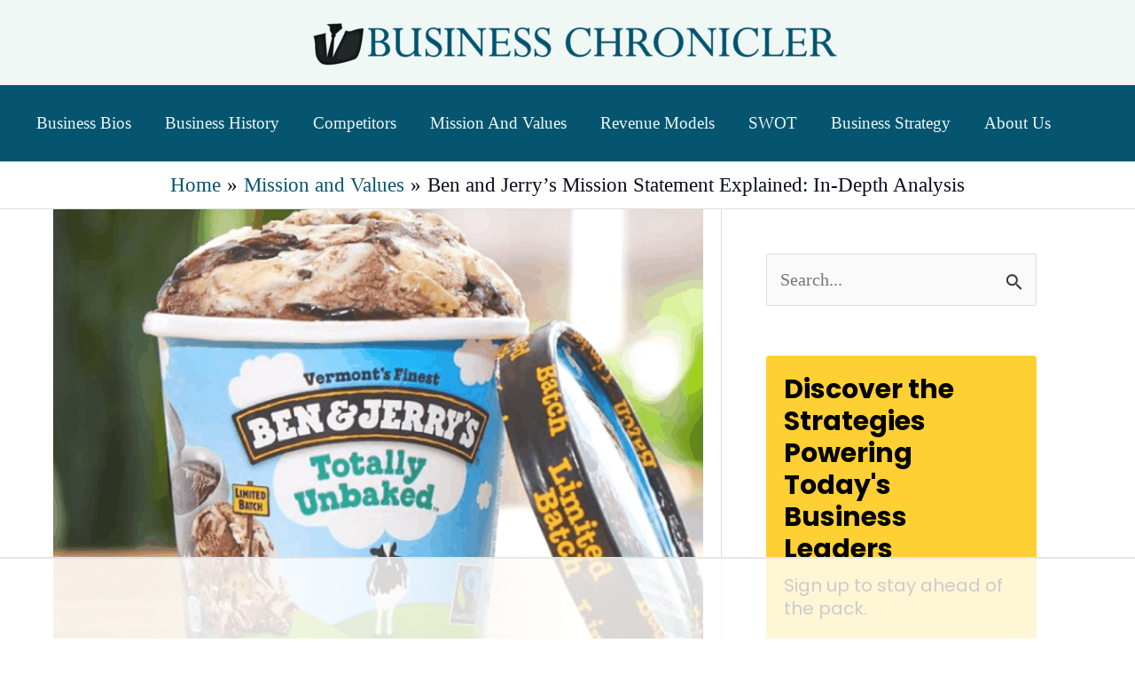

--- FILE ---
content_type: text/html
request_url: https://api.intentiq.com/profiles_engine/ProfilesEngineServlet?at=39&mi=10&dpi=936734067&pt=17&dpn=1&iiqidtype=2&iiqpcid=95b01d9b-6126-43b9-b0b2-f0bf67f02c21&iiqpciddate=1767636051620&pcid=82a57428-ea27-4d54-98e7-414449e0a77f&idtype=3&gdpr=0&japs=false&jaesc=0&jafc=0&jaensc=0&jsver=0.33&testGroup=A&source=pbjs&ABTestingConfigurationSource=group&abtg=A&vrref=https%3A%2F%2Fbusinesschronicler.com
body_size: 52
content:
{"abPercentage":97,"adt":1,"ct":2,"isOptedOut":false,"data":{"eids":[]},"dbsaved":"false","ls":true,"cttl":86400000,"abTestUuid":"g_d9042f2b-4e22-4f08-b841-9bd3940384e4","tc":9,"sid":302919978}

--- FILE ---
content_type: text/html; charset=utf-8
request_url: https://www.google.com/recaptcha/api2/aframe
body_size: 268
content:
<!DOCTYPE HTML><html><head><meta http-equiv="content-type" content="text/html; charset=UTF-8"></head><body><script nonce="ssaBIQkJKEpU9KfuVWlMag">/** Anti-fraud and anti-abuse applications only. See google.com/recaptcha */ try{var clients={'sodar':'https://pagead2.googlesyndication.com/pagead/sodar?'};window.addEventListener("message",function(a){try{if(a.source===window.parent){var b=JSON.parse(a.data);var c=clients[b['id']];if(c){var d=document.createElement('img');d.src=c+b['params']+'&rc='+(localStorage.getItem("rc::a")?sessionStorage.getItem("rc::b"):"");window.document.body.appendChild(d);sessionStorage.setItem("rc::e",parseInt(sessionStorage.getItem("rc::e")||0)+1);localStorage.setItem("rc::h",'1767636064263');}}}catch(b){}});window.parent.postMessage("_grecaptcha_ready", "*");}catch(b){}</script></body></html>

--- FILE ---
content_type: text/plain
request_url: https://rtb.openx.net/openrtbb/prebidjs
body_size: -230
content:
{"id":"ec0b6b8e-8b0e-4daa-8b9e-42cb0d9474e8","nbr":0}

--- FILE ---
content_type: text/plain
request_url: https://rtb.openx.net/openrtbb/prebidjs
body_size: -230
content:
{"id":"819f9c51-f633-41a1-8753-2cab07c74221","nbr":0}

--- FILE ---
content_type: text/plain; charset=utf-8
request_url: https://ads.adthrive.com/http-api/cv2
body_size: 5104
content:
{"om":["07qjzu81","08d98ec9-1d14-439a-8e22-2ae5a79c78e0","0b0m8l4f","1","1011_302_56233493","1011_302_56924006","1029_36uiem7r","1029_67lvjel9","1029_6dac9fpf","1029_9d44cwg8","1029_a3f4g749","1029_dfomfc7l","1029_disy356v","1029_f0vd88y1","1029_gh9a1zdg","1029_h7mlnibm","1029_h7w0s8xv","1029_hci1cgdf","1029_ib7yj9pz","1029_jkh1klfj","1029_mmr7sp5l","1029_pgw8zzf7","1029_r2owmx39","1029_tb95u9ny","1033_4810050","11142692","11298tnq0x7","11509227","11896988","11999803","11tnq0x7","12010088","12121083","12123650","12124281","12139138","124843_7","124844_16","124848_6","124853_6","125214_6","125216_6","12623752","13mvd7kb","1453468","15syqlf8","16x7UEIxQu8","17_24765521","17_24765528","17_24767234","19ijfw1a","1IWwPyLfI28","1cmuj15l","1zx7wzcw","202430_200_EAAYACog7t9UKc5iyzOXBU.xMcbVRrAuHeIU5IyS9qdlP9IeJGUyBMfW1N0_","2132:43422043","2132:43435717","2132:45615133","2179:582504820050462835","2179:587177303591067784","2249:659071714","2249:696660735","2249:702153059","2307:15syqlf8","2307:4sq1av6h","2307:771gyfff","2307:8k0iiw65","2307:bj4kmsd6","2307:cuudl2xr","2307:cymho2zs","2307:hn3eanl8","2307:kecbwzbd","2307:mznp7ktv","2307:ru0ypmd1","2307:tvn2lg3e","2307:txxn3sd5","2307:u30fsj32","2307:x0e5e2lr","2409_15064_70_85808987","2409_15064_70_85808994","2409_15064_70_85809016","2409_15064_70_85809052","2409_25495_176_CR52092921","2409_91366_409_189404","244441761","246638579","24765529","24765540","24765547","25048612","25048618","25_40505ujp","25_67lvjel9","25_6dac9fpf","25_9ja0908s","25_b2zbmeym","25_dfomfc7l","25_eqf2mjdy","25_gh9a1zdg","25_jgzurljh","25_jkh1klfj","25_tb95u9ny","25_utberk8n","262594","2715_9888_262592","2715_9888_262594","2715_9888_440651","28933536","29257601","29414696","29414711","2974:7814862","2974:8124925","2974:8124927","29_696964702","2i9td9pk","31qdo7ks","33145609","33419362","33591268","33591360","33608631","33627671","3490:CR52193292","35e0p0kr","36136117","36159044","3658_136236_hn3eanl8","3658_15084_1cmuj15l","3658_15638_txxn3sd5","3658_67113_35e0p0kr","3658_94654_T26173608","3658_94654_T26212590","36cpzhye","3702_139777_24765460","3702_139777_24765494","3702_139777_24765524","3702_139777_24765529","3702_139777_24765530","3702_139777_24765531","3702_139777_24765537","3702_139777_24765540","3702_139777_24765541","3702_139777_24765544","3702_139777_24765546","3702_139777_24765548","381513943572","3822:23421345","3858:9687143","3LMBEkP-wis","3i07rxy8","3x7t8epg","40268250","4083IP31KS13oralessentials_7f0c9","409_216367","409_216396","409_216406","409_220149","409_223589","409_225988","409_225990","428ouefm","43435725","43919984","440651","44629254","458901553568","481703827","48629971","48739106","48877306","4aqwokyz","4evupkbi","4fk9nxse","4m2s127p","4n9mre1i","4qxmmgd2","4sq1av6h","4zai8e8t","514819301","51635402","521_425_203499","521_425_203509","521_425_203515","521_425_203517","521_425_203518","521_425_203542","521_425_203613","521_425_203626","521_425_203629","521_425_203699","521_425_203730","521_425_203733","521_425_203912","52248637","522_119_6098687","52716780","5316_139700_0216b0e3-d0fa-41b6-a3d3-161df2c9862c","5316_139700_16d52f38-95b7-429d-a887-fab1209423bb","5316_139700_1e8be167-345a-472b-bc2d-b3d99713c67b","5316_139700_35ee4839-ba3a-4806-ba0d-a45e90ac27f9","5316_139700_394cc695-3a27-454a-9e94-405d3f5a5e5d","5316_139700_5546ab88-a7c9-405b-87de-64d5abc08339","5316_139700_577e4ba0-b1bf-4f55-8f98-2b632850ce4a","5316_139700_605bf0fc-ade6-429c-b255-6b0f933df765","5316_139700_66764f74-0c48-43c0-9b2c-6982c3088397","5316_139700_685f4df0-bcec-4811-8d09-c71b4dff2f32","5316_139700_6a289929-cc64-4e1c-945c-d0b4601e58df","5316_139700_72add4e5-77ac-450e-a737-601ca216e99a","5316_139700_7ffcb809-64ae-49c7-8224-e96d7c029938","5316_139700_b801ca60-9d5a-4262-8563-b7f8aef0484d","5316_139700_be65e8c7-23a7-4926-9441-db4e7d15ff68","5316_139700_bfa332f1-8275-48ab-9ef5-92af780be670","5316_139700_cbda64c5-11d0-46f9-8941-2ca24d2911d8","5316_139700_cebab8a3-849f-4c71-9204-2195b7691600","5316_139700_dc9214ed-70d3-4b6b-a90b-ca34142b3108","5316_139700_dcb3e802-4a6b-4f1a-9225-5aaee19caaea","5316_139700_de0a26f2-c9e8-45e5-9ac3-efb5f9064703","5316_139700_e3bec6f0-d5db-47c8-9c47-71e32e0abd19","5316_139700_e57da5d6-bc41-40d9-9688-87a11ae6ec85","5316_139700_ef413d84-bc0e-49e0-9ee9-1949dedb8d9d","5316_139700_f25505d6-4485-417c-9d44-52bb05004df5","5316_139700_ff6b1956-4107-4a11-8571-b9f334130ae3","53kmeuvu","53v6aquw","54592241","5510:cymho2zs","5510:feaqu0pp","5510:kecbwzbd","5510:ouycdkmq","5510:quk7w53j","5510:ujl9wsn7","55116643","55116647","555_165_784844653116","555_165_784880274628","5563_66529_OADD2.7353135343210_1Q4LXSN5SX8NZNBFZM","557_409_220149","557_409_220157","557_409_220344","557_409_223589","557_409_228065","557_409_235268","558_93_bg9z2q8f","558_93_q5lu5tfx","558_93_u2oi9a1a","560_74_16424796","560_74_16424797","560_74_16424798","560_74_17013552","560_74_17054581","560_74_17628218","560_74_17628219","560_74_17982609","560_74_17982610","560_74_17982611","56124178","56462383","56566551","56635908","566478995","588062576109","5926504433","59873223","5nes216g","5ykyndnm","60196650","6026575677","6026598687","60750953","61210728","61219023","61231626","6126589183","618576351","618876699","618980679","619089559","61916225","61932920","61932925","61932933","6226505231","6250_66552_916993094","6250_66552_917052004","6250_66552_917082254","6250_66552_917131834","62644936","627225143","627227759","627309156","627309159","627506494","628015148","628086965","628153053","628222860","628223277","628360579","628360582","628444433","628622166","628622172","628622241","628622244","628622250","62867867","628683371","628687043","628687157","628687460","628687463","628803013","628841673","62888830","629007394","629009180","629167998","629168001","629168010","629168565","629171196","629171202","62950685","62977989","6365_61796_784880275912","636910768489","643476627005","643hsokb","651637461","680_99480_672767236","680_99480_700109379","680_99480_700109389","684781858","688070999","688078501","695879875","696332890","696964698","697525780","697525832","699258302","699469886","699812857","699813340","699824707","6k9z2rcx","6n8K0pfqjXE","6pamm6b8","721154149568","725271087996","725307849769","736404814449","7414_121891_6151445","7799210","77o0iydu","7814859","7814862","790371794079","7969_149355_43435717","7969_149355_43435725","7a8vwx4s","7cmeqmw8","7fc6xgyo","7qevw67b","7s82759r","8124924","8124925","8124927","8152859","8152879","8154364","87z6cimm","8b5u826e","8euh5txf","8k0iiw65","8oh924fb","8u2upl8r","8vksyva6","90_12219633","91pdxwnj","921be308-f47d-4347-b5dd-4ddab88bbe5a","93_1cmuj15l","93_2gdiubn3","93_7s82759r","93_a97pgt8u","93_eu7e5f0l","93_hxxrc6st","93_kf4dd8e6","93_mznp7ktv","93_ouycdkmq","93_oz31jrd0","93_ru0ypmd1","93_u2oi9a1a","9687143","9nex8xyd","E4WSOMeLzPI","FjHk_zt90Qg","HLM6WoLCR_8","IYkUl5E5iD0","LXINXrexAqQ","M3wrjfu1ync","VkF5Kha3eUc","YM34v0D1p1g","YlnVIl2d84o","_P-zIIc5ugE","a0oxacu8","a3fs8a8c","a5wzwdxc","a97pgt8u","acrisure-3222","ah70hdon","and79fvu","b1yc5ybf","b3ce881a-87af-47d9-bc72-013877a816fe","b90cwbcd","bb6qv9bt","bg9z2q8f","bj4kmsd6","bjhr0naq","bwthmrr1","c0c9eeea-c3e7-477a-998c-3d76135646fa","c5cpa6lh","ccnv0dly","cr-aawz1i1uubwj","cr-aawz1i1yubwj","cr-aawz1i2pubwj","cr-aawz1i2vubwj","cr-aawz1i3qubwj","cr-aawz1i3subwj","cr-aawz1i3tubwj","cr-aawz1i3xubwj","cr-ecx11h6r27tf1","cr-f6puwm2yw7tf1","cr-k4bakfyhuatj","cr-y090si28uatj","cuudl2xr","cx9gq0h1","cymho2zs","d3vr1cv5","dbqaizuy","dcl5nahv","ddr52z0n","dg2WmFvzosE","dpjydwun","dzn3z50z","e2qeeuc5","e626c262-8f76-4e76-b406-670dca68f8ca","e9wo3wec","emyd78e9","eu7e5f0l","evhzfywe","evximl9e","f85ra698","fdjuanhs","feaqu0pp","feueU8m1y4Y","ffnlozl7","fjp0ceax","fyxolf7n","g3tr58j9","gabc2td5","gbwct10b","h7w0s8xv","heyp82hb","hn3eanl8","houch8jl","hueqprai","hxxrc6st","i1bc1ka0","i1gs57kc","i3i05vpz","i729876wjt4","i90isgt0","iqte5j1a","j4r0agpc","jq54y45l","juznpraf","jz298sj79p7","k1mcz4wq","k7dd9kai","kecbwzbd","kf4dd8e6","kk5768bd","l2zwpdg7","llejctn7","lnl4e35p","m2n177jy","m2nxcgdt","mmr74uc4","mz298np7ktv","mznp7ktv","n3egwnq7","njwb8qzg","nnx7xbb1","nz2fsffg","o4jf439x","ofoon6ir","ofpwho6l","oj70mowv","oufhm6xh","ouycdkmq","oz31jrd0","ozdii3rw","pefxr7k2","pgg1cbj0","pte4wl23","pz8lwofu","q1kdv2e7","q5gukp14","q5lu5tfx","q8pydd8v","q9I-eRux9vU","qM1pWMu_Q2s","qja6b1kl","qqvgscdx","qts6c5p3","quk7w53j","rk5pkdan","ru0ypmd1","sgaw7i5o","szwhi7rt","ti0s3bz3","tsf8xzNEHyI","tt01eTLnpR0","tvn2lg3e","txxn3sd5","u2oi9a1a","u3bqdlsn","ufmlvirh","ujl9wsn7","utberk8n","uvn7tvga","v8298cczmzc","vf8u3kak","vosqszns","vsotnu64","w3ez2pdd","wcxo4um9","wf9qekf0","wk3odbh5","wk7ju0s9","wmvnyrcb","wq5j4s9t","wu5qr81l","wzzbfvit","x61c6oxa","x716iscu","ybxj3ex8","ymlqngxd","zl4jfyt5","zs4we7u0","zsviwgi5","ztlksnbe","zwzjgvpw","7979132","7979135"],"pmp":[],"adomains":["1md.org","a4g.com","about.bugmd.com","acelauncher.com","adameve.com","adelion.com","adp3.net","advenuedsp.com","aibidauction.com","aibidsrv.com","akusoli.com","allofmpls.org","arkeero.net","ato.mx","avazutracking.net","avid-ad-server.com","avid-adserver.com","avidadserver.com","aztracking.net","bc-sys.com","bcc-ads.com","bidderrtb.com","bidscube.com","bizzclick.com","bkserving.com","bksn.se","brightmountainads.com","bucksense.io","bugmd.com","ca.iqos.com","capitaloneshopping.com","cdn.dsptr.com","clarifion.com","clean.peebuster.com","cotosen.com","cs.money","cwkuki.com","dallasnews.com","dcntr-ads.com","decenterads.com","derila-ergo.com","dhgate.com","dhs.gov","digitaladsystems.com","displate.com","doyour.bid","dspbox.io","envisionx.co","ezmob.com","fmlabsonline.com","g123.jp","g2trk.com","gadgetslaboratory.com","gadmobe.com","getbugmd.com","goodtoknowthis.com","gov.il","grosvenorcasinos.com","guard.io","hero-wars.com","holts.com","howto5.io","http://bookstofilm.com/","http://countingmypennies.com/","http://fabpop.net/","http://folkaly.com/","http://gameswaka.com/","http://gowdr.com/","http://gratefulfinance.com/","http://outliermodel.com/","http://profitor.com/","http://tenfactorialrocks.com/","http://trace-eu.mediago.io/","http://vovviral.com/","https://instantbuzz.net/","https://www.royalcaribbean.com/","ice.gov","imprdom.com","justanswer.com","liverrenew.com","longhornsnuff.com","lovehoney.com","lowerjointpain.com","lymphsystemsupport.com","meccabingo.com","media-servers.net","medimops.de","miniretornaveis.com","mobuppsrtb.com","motionspots.com","mygrizzly.com","myiq.com","myrocky.ca","national-lottery.co.uk","nbliver360.com","ndc.ajillionmax.com","nibblr-ai.com","niutux.com","nordicspirit.co.uk","notify.nuviad.com","notify.oxonux.com","own-imp.vrtzads.com","paperela.com","parasiterelief.com","peta.org","pfm.ninja","pixel.metanetwork.mobi","pixel.valo.ai","plannedparenthood.org","plf1.net","plt7.com","pltfrm.click","printwithwave.co","privacymodeweb.com","rangeusa.com","readywind.com","reklambids.com","ri.psdwc.com","royalcaribbean.com","royalcaribbean.com.au","rtb-adeclipse.io","rtb-direct.com","rtb.adx1.com","rtb.kds.media","rtb.reklambid.com","rtb.reklamdsp.com","rtb.rklmstr.com","rtbadtrading.com","rtbsbengine.com","rtbtradein.com","saba.com.mx","safevirus.info","securevid.co","seedtag.com","servedby.revive-adserver.net","shift.com","simple.life","smrt-view.com","swissklip.com","taboola.com","tel-aviv.gov.il","temu.com","theoceanac.com","track-bid.com","trackingintegral.com","trading-rtbg.com","trkbid.com","truthfinder.com","unoadsrv.com","usconcealedcarry.com","uuidksinc.net","vabilitytech.com","vashoot.com","vegogarden.com","viewtemplates.com","votervoice.net","vuse.com","waardex.com","wapstart.ru","wdc.go2trk.com","weareplannedparenthood.org","webtradingspot.com","www.royalcaribbean.com","xapads.com","xiaflex.com","yourchamilia.com"]}

--- FILE ---
content_type: text/plain
request_url: https://rtb.openx.net/openrtbb/prebidjs
body_size: -230
content:
{"id":"c654e568-1b05-417c-8cc7-da0d3a3e6994","nbr":0}

--- FILE ---
content_type: text/plain
request_url: https://rtb.openx.net/openrtbb/prebidjs
body_size: -230
content:
{"id":"4fa54624-7792-4ea8-b6b7-0d5d81f148ea","nbr":0}

--- FILE ---
content_type: text/plain
request_url: https://rtb.openx.net/openrtbb/prebidjs
body_size: -230
content:
{"id":"0e19d59b-fd94-4ed5-8f2a-9256d51d8759","nbr":0}

--- FILE ---
content_type: text/plain
request_url: https://rtb.openx.net/openrtbb/prebidjs
body_size: -230
content:
{"id":"1914fd86-4a74-4c65-b8af-2d6254484218","nbr":0}

--- FILE ---
content_type: text/plain
request_url: https://rtb.openx.net/openrtbb/prebidjs
body_size: -230
content:
{"id":"ba0f9dcb-6ddd-4e7a-a1c9-66ea8ae98215","nbr":0}

--- FILE ---
content_type: text/plain
request_url: https://rtb.openx.net/openrtbb/prebidjs
body_size: -230
content:
{"id":"3963cfeb-fc1a-4af4-8f00-dd3c19a11897","nbr":0}

--- FILE ---
content_type: text/plain
request_url: https://rtb.openx.net/openrtbb/prebidjs
body_size: -87
content:
{"id":"b6fb6917-99ca-4a1d-a0d3-2fb8d5732bba","nbr":0}

--- FILE ---
content_type: text/plain
request_url: https://rtb.openx.net/openrtbb/prebidjs
body_size: -230
content:
{"id":"19f95db7-fd62-4e4b-bc78-bc77e37ae28f","nbr":0}

--- FILE ---
content_type: text/plain; charset=UTF-8
request_url: https://at.teads.tv/fpc?analytics_tag_id=PUB_17002&tfpvi=&gdpr_consent=&gdpr_status=22&gdpr_reason=220&ccpa_consent=&sv=prebid-v1
body_size: 56
content:
ODhlYzA0MmYtODRmNS00M2Q2LThkMzgtNTBjZmMwNTg1OGE1IzAtOQ==

--- FILE ---
content_type: text/plain
request_url: https://rtb.openx.net/openrtbb/prebidjs
body_size: -230
content:
{"id":"48e2fac9-20d0-4e2f-b992-33b500c04332","nbr":0}